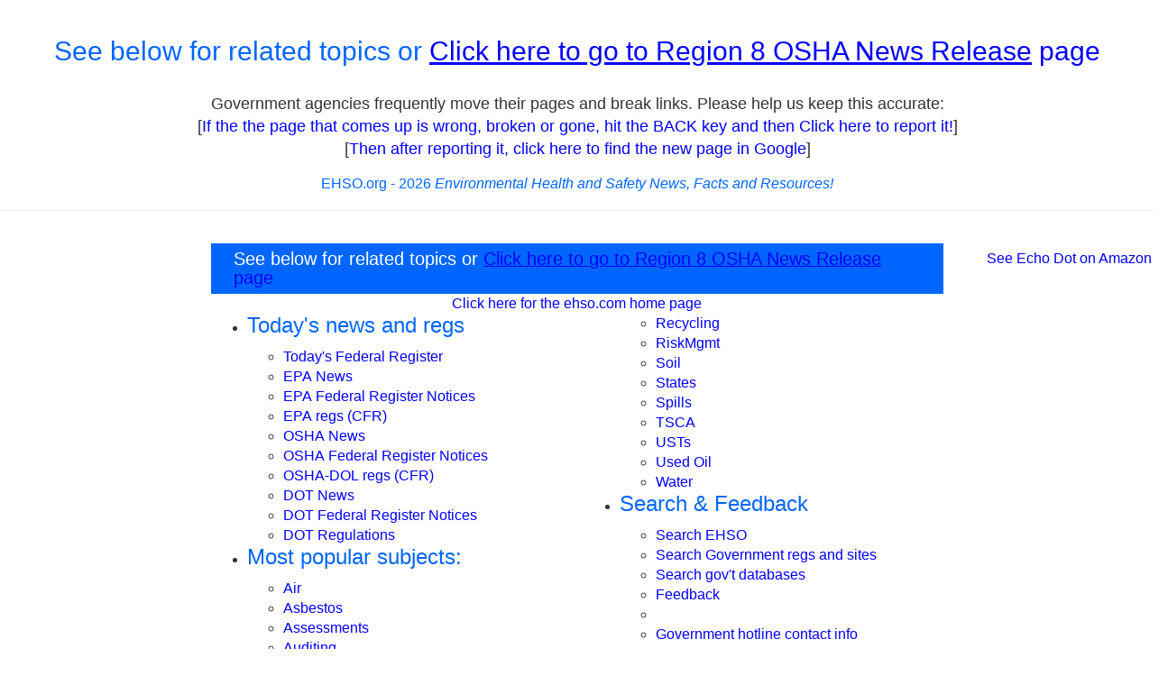

--- FILE ---
content_type: text/html; charset=utf-8
request_url: https://www.google.com/recaptcha/api2/aframe
body_size: 268
content:
<!DOCTYPE HTML><html><head><meta http-equiv="content-type" content="text/html; charset=UTF-8"></head><body><script nonce="OLsZyiV7fgQQz26511Nu5Q">/** Anti-fraud and anti-abuse applications only. See google.com/recaptcha */ try{var clients={'sodar':'https://pagead2.googlesyndication.com/pagead/sodar?'};window.addEventListener("message",function(a){try{if(a.source===window.parent){var b=JSON.parse(a.data);var c=clients[b['id']];if(c){var d=document.createElement('img');d.src=c+b['params']+'&rc='+(localStorage.getItem("rc::a")?sessionStorage.getItem("rc::b"):"");window.document.body.appendChild(d);sessionStorage.setItem("rc::e",parseInt(sessionStorage.getItem("rc::e")||0)+1);localStorage.setItem("rc::h",'1767495621346');}}}catch(b){}});window.parent.postMessage("_grecaptcha_ready", "*");}catch(b){}</script></body></html>